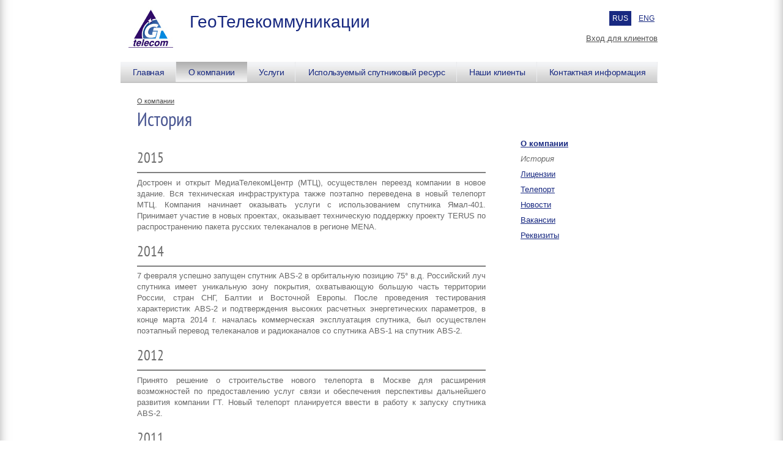

--- FILE ---
content_type: text/html; charset=UTF-8
request_url: http://gtss.ru/about_the_company/history/
body_size: 5056
content:
<!DOCTYPE html PUBLIC "-//W3C//DTD XHTML 1.0 Strict//EN" "http://www.w3.org/TR/xhtml1/DTD/xhtml1-strict.dtd">
<html xmlns="http://www.w3.org/1999/xhtml" xml:lang="ru">
<head>
<meta http-equiv="Content-Type" content="text/html; charset=UTF-8" />
<link href="/bitrix/js/main/core/css/core.css?1331561545" type="text/css" rel="stylesheet" />
<link href="/bitrix/templates/.default/components/bitrix/menu/top_menu/style.css?1326719122" type="text/css" rel="stylesheet" />
<link href="/bitrix/templates/.default/components/bitrix/breadcrumb/.default/style.css?1326719122" type="text/css" rel="stylesheet" />
<link href="/bitrix/templates/.default/components/bitrix/menu/right_menu/style.css?1326719122" type="text/css" rel="stylesheet" />
<link href="/bitrix/templates/page/styles.css?1421230246" type="text/css" rel="stylesheet" />
<link href="/bitrix/templates/page/template_styles.css?1421230246" type="text/css" rel="stylesheet" />
<script type="text/javascript" src="/bitrix/js/main/core/core.js?1331561600"></script>
<script type="text/javascript">BX.message({'LANGUAGE_ID':'ru','FORMAT_DATE':'DD.MM.YYYY','FORMAT_DATETIME':'DD.MM.YYYY HH:MI:SS','COOKIE_PREFIX':'BITRIX_SM','bitrix_sessid':'fbb689e0004fec55fec54c95784d7ff9','SITE_ID':'s1','JS_CORE_LOADING':'Загрузка...','JS_CORE_WINDOW_CLOSE':'Закрыть','JS_CORE_WINDOW_EXPAND':'Развернуть','JS_CORE_WINDOW_NARROW':'Свернуть в окно','JS_CORE_WINDOW_SAVE':'Сохранить','JS_CORE_WINDOW_CANCEL':'Отменить','JS_CORE_H':'ч','JS_CORE_M':'м','JS_CORE_S':'с'})</script>
<script type="text/javascript" src="/bitrix/js/main/core/core_ajax.js?1331561600"></script>
<script type="text/javascript" src="/bitrix/js/main/session.js?1326719124"></script>
<script type="text/javascript">
bxSession.Expand(1440, 'fbb689e0004fec55fec54c95784d7ff9', false, '9101df0f264306c1e5c50fa6ff847ca5');
</script>
	<title>История</title>
    <link href="/bitrix/templates/page/css/screen.css" rel="stylesheet" media="all" />
    <!--[if lt IE 8]><link rel="stylesheet" href="/css/ie.css" type="text/css" /><![endif]-->
    <script src="/bitrix/templates/page/js/jquery-1.7.min.js"></script>
    <script src="/bitrix/templates/page/js/main.js"></script>	
	<script type="text/javascript" src="/bitrix/templates/page/js/fancybox/jquery.mousewheel-3.0.4.pack.js"></script>
	<script type="text/javascript" src="/bitrix/templates/page/js/fancybox/jquery.fancybox-1.3.4.pack.js"></script>
	<link rel="stylesheet" type="text/css" href="/bitrix/templates/page/js/fancybox/jquery.fancybox-1.3.4.css" media="screen" />
	<script type="text/javascript">
		$(document).ready(function() {
			$("a[rel=group]").fancybox({
				'transitionIn'		: 'elastic',
				'transitionOut'		: 'elastic',
				'titlePosition' 	: 'none',
				'overlayOpacity' : '0',
				'titleFormat'		: function(title, currentArray, currentIndex, currentOpts) {
					return false;
				}
			});
		});	
	</script>	
		<!--[if IE 9]>
	<style type="text/css">
		#header .main_menu li.selected a{
			padding: 0 24px 0 24px;
		}
	</style>
	<![endif]-->
</head>
<body>
<span class="grad"><span class="gt"></span><span class="gc"></span><span class="gb"></span></span>
<div id="main" class="page">
	<div id="header">
		<a href="/" class="logo"></a>
		<div class="gt">
			ГеоТелекоммуникации
		</div>
		<ul class="lang">
			<li class="selected"><a href="/">RUS</a></li>
			<li class=""><a href="/eng">ENG</a></li>
		</ul>
		<a class="entrance" href="http://support.gtss.ru/">Вход для клиентов</a>
		<ul class="main_menu">
			<script type="text/javascript" src="/js/ie-hover-pack.js"></script>

				
		</li>							
			            	<li><a href="/">Главная</a>
			            
							
		</li>							
							<li  class="selected"><a href="/about_the_company/">О компании</a>
			            
							
						       
        	<div class="drop">
				<div class="drop-t"></div>
				<div class="drop-c">
		 		<ul>
					
							<li  class="selected"><a href="/about_the_company/history/">История</a>
			            
							
		</li>							
			            	<li><a href="/about_the_company/licenses/">Лицензии</a>
			            
							
		</li>							
			            	<li><a href="/about_the_company/teleport/">Телепорт</a>
			            
							
		</li>							
			            	<li><a href="/about_the_company/news/">Новости</a>
			            
							
		</li>							
			            	<li><a href="/about_the_company/jobs/">Вакансии</a>
			            
							
		</li>							
			            	<li><a href="/about_the_company/details/">Реквизиты</a>
			            
							
				        		</ul>
				</div>
				<div class="drop-b"></div>
			</div>
		</li>
							
			            	<li><a href="/services/">Услуги</a>
			            
							
						       
        	<div class="drop">
				<div class="drop-t"></div>
				<div class="drop-c">
		 		<ul>
					
			            	<li><a href="/services/satellite_broadcasting/">Услуги связи для целей эфирного вещания</a>
			            
							
		</li>							
			            	<li><a href="/services/playout/">Playout</a>
			            
							
		</li>							
			            	<li><a href="/services/conditional_access_system/">Система условного доступа</a>
			            
							
		</li>							
			            	<li><a href="/services/channels_of_communication/">Каналы связи</a>
			            
							
		</li>							
			            	<li><a href="/services/aggregation_of_content/">Агрегация контента</a>
			            
							
				        		</ul>
				</div>
				<div class="drop-b"></div>
			</div>
		</li>
							
			            	<li><a href="/used_satellite_capacity/">Используемый спутниковый ресурс</a>
			            
							
		</li>							
			            	<li><a href="/our_clients/">Наши клиенты</a>
			            
							
		</li>							
			            	<li><a href="/contact_information/">Контактная информация</a>
			            
							
		</li>
         
		</ul>
	</div>
	<div id="content">
				<span class="breadcrumb"> <a href="/about_the_company/" title="О компании">О компании</a>			</span>
							<h1>История</h1>
			<div class="left">
				<h2>2015</h2>
 <hr noshade="noshade" /> 
<p align="justify">Достроен и открыт МедиаТелекомЦентр (МТЦ), осуществлен переезд компании в новое здание. Вся техническая инфраструктура также поэтапно переведена в новый телепорт МТЦ. Компания начинает оказывать услуги с использованием спутника Ямал-401. Принимает участие в новых проектах, оказывает техническую поддержку проекту TERUS по распространению пакета русских телеканалов в регионе MENA.
  <br />
</p>

<h2>2014</h2>
 <hr noshade="noshade" /> 
<p align="justify">7 февраля успешно запущен спутник ABS-2 в орбитальную позицию 75&deg; в.д. Российский луч спутника имеет уникальную зону покрытия, охватывающую большую часть территории России, стран СНГ, Балтии и Восточной Европы. После проведения тестирования характеристик ABS-2 и подтверждения высоких расчетных энергетических параметров, в конце марта 2014 г. началась коммерческая эксплуатация спутника, был осуществлен поэтапный перевод телеканалов и радиоканалов со спутника ABS-1 на спутник ABS-2.</p>
 
<h2 align="justify">2012</h2>
 
<div align="justify"><hr noshade="noshade" /></div>
 
<p align="justify">Принято решение о строительстве нового телепорта в Москве для расширения возможностей по предоставлению услуг связи и обеспечения перспективы дальнейшего развития компании ГТ. Новый телепорт планируется ввести в работу к запуску спутника ABS-2. </p>
 
<h2 align="justify">2011</h2>
 
<div align="justify"><hr noshade="noshade" /></div>
 
<p align="justify">Принято решение об участии совместно с компанией GTSS в проекте создания и использования нового спутника связи ABS-2, который заменит в 2013 году спутник ABS-1.<i> </i></p>
 
<div align="justify"><i></i></div>
 
<h2 align="justify">2010</h2>
 
<div align="justify"><hr noshade="noshade" /></div>
 
<p align="justify">Компания обеспечивала доставку телевизионного контента с Олимпийских игр в Китае для &laquo;Первого канала&raquo; России. </p>
 
<h2 align="justify">2009</h2>
 
<div align="justify"><hr noshade="noshade" /></div>
 
<p align="justify">Cовместно с ООО &laquo;ДалГеоКом&raquo;  запущена  DTH-платформа &laquo;Радуга ТВ&raquo;.  Платформа организована на базе спутника ABS-1 (LMI-1) и телепорта ООО &laquo;ГеоТелекоммуникации&raquo;. Сегодня пакет &laquo;Радуга ТВ&raquo; &ndash; это более 90 российских и зарубежных телеканалов и свыше 200 тысяч подписчиков. 
  <br />
 </p>
 
<h2 align="justify">2008</h2>
 
<div align="justify"><hr noshade="noshade" /></div>
 
<p align="justify">Проведена масштабная реконструкция эфирной аппаратной, связанная с расширением спроса на PlayOut. В настоящее время компания оказывает эту услугу уже 16 телеканалам.</p>
 
<h2 align="justify">2006</h2>
 
<div align="justify"><hr noshade="noshade" /></div>
 
<p align="justify">Для расширения диапазона услуг, предоставляемых телевещателям, принято решение о внедрении сервиса по обеспечению круглосуточного эфира телеканалов (Playout) и построении для этих целей собственной эфирной аппаратной. Компания ГТ ввела в работу эфирную аппаратную, рассчитанную на четыре канала. Начала предоставлять услуги.</p>
 
<h2 align="justify">2005</h2>
 
<div align="justify"><hr noshade="noshade" /></div>
 
<p align="justify">Спутник связи LMI-1 стал базовым для формирования телевизионной платформы, состоящей из государственных и частных телеканалов, предоставляющих контент для кабельных операторов на территории России и стран СНГ. Компания ГТ стала основным оператором Северного луча спутника LMI-1, а все 8 транспондеров Северного луча Ku-диапазона спутника перешли под контроль компании GTSS (Люксембург), входящей в единый холдинг с компанией ГТ. В этом же году компания ГТ начала предоставлять услуги связи по передаче данных с использованием системы VSAT.</p>
 
<h2 align="justify">2004</h2>
 
<div align="justify"><hr noshade="noshade" /></div>
 
<p align="justify">Расширение сферы деятельности компании за счет организации предоставления услуг связи различным телерадиокомпаниям с использованием космического аппарата  LMI-1, расположенного на геостационарной орбите в точке 75&deg; в.д.</p>
 
<h2 align="justify">2002</h2>
 
<div align="justify"><hr noshade="noshade" /></div>
 
<p align="justify">Получена первая лицензия Минсвязи России на право предоставления услуг связи.  Начато строительство собственного <a href="http://www.gtss.ru/about_the_company/teleport/" >телепорта</a> в Москве. Телепорт оснащается самым современным телекоммуникационным оборудованием и связан волоконно-оптическими линиями связи с основными коммутационными узлами различных телекоммуникационных компаний. Начало предоставления услуг связи первым клиентам.</p>
 
<h2 align="justify">2001</h2>
 
<div align="justify"><hr noshade="noshade" /></div>
 
<p align="justify">Основание ООО &laquo;ГеоТелекоммуникации&raquo; (ГТ). Компания была создана для организации предоставления различных видов телекоммуникационных услуг на базе спутников Sirius и &laquo;Экспресс&raquo;. Первым телекоммуникационным проектом, в котором участвовала компания ГТ, был проект, связанный с заменой тропосферных линий связи в Дальневосточном Федеральном округе России на цифровые спутниковые каналы связи. Проект был реализован совместно с ФГУП &laquo;Космическая связь&raquo;, ЗАО &laquo;Востокинфокосмос&raquo; и Спецстроем России.</p>
 					</div>
			<div class="right">
								
<ul>
			<li class="indigo"><a href="/about_the_company/">О компании</a></li>
		
			<li  class="selected"><a href="/about_the_company/history/">История</a></li>
		
			<li><a href="/about_the_company/licenses/">Лицензии</a></li>
		
			<li><a href="/about_the_company/teleport/">Телепорт</a></li>
		
			<li><a href="/about_the_company/news/">Новости</a></li>
		
			<li><a href="/about_the_company/jobs/">Вакансии</a></li>
		
			<li><a href="/about_the_company/details/">Реквизиты</a></li>
		
</ul>

											</div>
						<div class="line"></div>
	</div>
	<div id="footer">
	<div class="line"></div>
		<div class="links">
			<a href="/map.php">Карта сайта</a>
			<a href="/rules.php">Правила пользования</a>
			<img src="/bitrix/templates/page/img/qr.jpg" /><a class="qr" href="#">Показать QR-код</a>
			<img id="qr" src="/img/qr-code.gif">
		</div>
		<div class="text">
			ООО &laquo;ГеоТелекоммуникации&raquo;, 2001&ndash;2016 
<br />
 Москва, 1-й Рижский пер., д. 2 Г , 2этаж, офис 58
<br />
 Телефон: +7 (495) 727 07 31 
<br />
 Факс: +7 (495) 727 07 30 
<br />
 Эл.почта: <a href="mailto:info@gtss.ru" id="bxid_547098" >info@gtss.ru</a><a href="mailto:info@gtss.ru" ></a> 
			
		</div>
		<div class="devel">Сделано&nbsp;в&nbsp;«<a href="http://www.extyl-pro.ru">Extyl-Pro</a>»,</div>
	</div>
</div>

</body>
</html>

--- FILE ---
content_type: text/css
request_url: http://gtss.ru/bitrix/templates/page/template_styles.css?1421230246
body_size: 1476
content:
		#header .main_menu .drop{
			position:absolute;
			left:-17px;
			top:35px;
			width:272px;
			display:none;
		}
		#header .main_menu li:hover .drop,
		#header .main_menu li.hover .drop{
			display:block;
		}
		#header .main_menu .drop-t{
			background: url(/img/bg-drop-t.png) no-repeat;
			width: 270px;
			height: 57px;
			overflow:hidden;
			margin:0 0 0 2px;
		}
		#header .main_menu .drop-c{
			background: url(/img/bg-drop-c.png) repeat-y;
			zoom:1;
			margin:0 0 0 2px;
		}
		#header .main_menu .drop-c:after{
			content:"";
			display:block;
			clear:both;
		}
		#header .main_menu ul{
			float:left;
			width:100%;
			list-style:none;
			margin:-40px 0 -130px;
			padding:0;
		}
		#header .main_menu .drop-b{
			background: url(/img/bg-drop-b.png) no-repeat;
			width: 272px;
			height: 146px;
			overflow:hidden;
		}


		#header .main_menu ul li,
		#header .main_menu li:hover ul li,
		#header .main_menu li.hover ul li{
			float:none;
			height:auto;
			zoom:1;
			display:block;
			background: url(../img/drop-bullet.gif) no-repeat 0 4px;
			padding:0 0 0 13px;
			margin:0 0 9px 36px;
		}
		#header .main_menu li:hover ul a,
		#header .main_menu li.hover ul a,
		#header .main_menu li ul a{
			padding:0;
			color:#000;
			font-size:13px;
			float:none;
			font-style:italic;
			text-decoration:underline;
			height:auto;
			line-height:16px;
		}
		#header .main_menu li:hover ul a:hover,
		#header .main_menu li.hover ul a:hover{
			text-decoration:none;
		}

--- FILE ---
content_type: text/css
request_url: http://gtss.ru/bitrix/templates/page/css/screen.css
body_size: 15618
content:
@charset "utf-8";
/* @font-face {
	font-family: 'PTSansNarrowRegular';
	src: url('../fnt/PTSans-Narrow.eot');
	src: local('O'), url('../fnt/pt_sans-narrow-web-regular-webfont.ttf') format('truetype'), url('../fnt/pt_sans-narrow-web-regular-webfont.svg#webfontyWoygIxU') format('svg');
	font-weight: normal;
	font-style: normal;
} */
@font-face {font-family:"PT Sans Narrow";src:url("/bitrix/templates/page/fnt/PTN57F_W.eot?") format("eot"),url("/bitrix/templates/page/fnt/PTN57F_W.woff") format("woff"),url("/bitrix/templates/page/fnt/PTN57F_W.ttf") format("truetype"),url("/bitrix/templates/page/fnt/PTN57F_W.svg#PTSans-Narrow") format("svg");font-weight:normal;font-style:normal;}
html,
body{
	margin: 0;
	padding: 0;
	font-family: arial;
	color: #686868;
	font-size: 13px;
	height: 100%;
	min-width: 1120px;	
}
html {

}
body{ 
	background: url('../img/grad_r.jpg') repeat-y scroll right 0;
	position: relative;
}
body .grad{
	background: url('../img/grad_l.jpg') repeat-y scroll left 0;
	min-height: 100%;
	height: auto !important;
	height: 100%;
	width: 37px;
	position: absolute;
	display: block;
	left: 0px;
	top: 0px;
}
	body .grad .gt{
		width: 37px;
		height:177px;
		display: block;
	}
	body .grad .gc{
		width: 37px;
		padding-bottom: 105px;
		display: block;
	}
#main{
	width:1000px;
	position:relative;
	margin: 0 auto 0 auto;
	min-height: 100%;
	height: auto !important;
	height: 100%;
	/* background: url('../img/bg.jpg') repeat-y scroll 0 0; */
}

form,
p,
ul,
dl, dt, dd,
h1, h2, h3, h4, h5, h6{
	margin: 0;
	padding: 0;
	font-weight: normal;
	list-style: none;
}
a img{
	border: none;
}

p{
	
}
a {
	color: #182981;
}
a:hover{
	text-decoration: none;
}
#header{
	position: relative;
	height: 154px;
	padding-left: 57px; 
}
	#header .logo{
		width: 73px;
		height: 69px;
		background: url('../img/logo.jpg') no-repeat scroll 0 0;
		display: block;
		float: left;
		margin: 12px 0 0 13px;
	}
/* 	#header .logo{
		width: 73px;
		height: 69px;
		background: url('../img/logo_inside.jpg') no-repeat scroll 7px top;
		float: left;
		margin: 12px 0 0 13px;
	} */
	#header  .gt{
		font-size: 28px;
		color: #182981;
		width: 300px;
		padding: 25px 0 20px 27px;
		line-height: 22px;
		overflow: hidden;
	}
	#header .gt span{
		font-size: 14px;
		color: #505050;
		font-style: italic;
	}
	#header .lang{
		position: absolute;
		right: 65px;
		top: 18px;
		font-size: 12px;
	}
		#header .lang li{
			float: left;
			display: block;
			padding: 5px;
			margin-left: 7px;
		}
		#header .lang li.selected{
			background-color: #182981;

		}
		#header .lang a{
			color: #182981;
		}
			#header .lang .selected a{
				color: #fff;
				text-decoration: none;
			}
	#header .entrance{
		position: absolute;
		right: 65px;
		top: 55px;
		color: #505050;
	}
	#header .main_menu{
		position: relative;
		top: 20px;
		color: #182981;
		font-size: 13px;
		width: 943px;
		z-index:30;
		list-style:none;
		margin:0;
		padding:0;
		clear:both;
	}
	#header .main_menu:after{
		content:"";
		display:block;
		clear:both;
	}
		#header .main_menu li{
			float: left;
			display: inline;
			height: 35px;
			background: url('../img/list.jpg') repeat-x scroll 0 0;
			//zoom: 1;
			position:relative;
		}
		#header .main_menu li.selected,
		#header .main_menu li:hover,
		#header .main_menu li.hover{
			background: url('../img/list_sel.jpg') repeat-x scroll 0 0;
		}
		#header .main_menu li a{
			float:left;
			height: 35px;
			line-height: 35px;
			background: url('../img/splitter.jpg') no-repeat scroll right top;
			padding: 0 19.7px 0 19.7px;
			text-decoration: none;
			letter-spacing: -0.3px;
			font-size: 14px;
			*padding: 0 17px 0 17px;
		}
		#header .main_menu li.selected a,
		#header .main_menu li:hover a,
		#header .main_menu li.hover a{
			/*font-style: italic;*/
			//padding: 0 17px;
			*padding: 0 20px 0 20px;
		}
		#header .main_menu .drop{
			position:absolute;
			left:-17px;
			top:35px;
			width:272px;
			display:none;
		}
		#header .main_menu li:hover .drop,
		#header .main_menu li.hover .drop{
			display:block;
		}
		#header .main_menu .drop-t{
			background: url(../img/bg-drop-t.png) no-repeat;
			width: 270px;
			height: 57px;
			overflow:hidden;
			margin:0 0 0 2px;
		}
		#header .main_menu .drop-c{
			background: url(../img/bg-drop-c.png) repeat-y;
			zoom:1;
			margin:0 0 0 2px;
		}
		#header .main_menu .drop-c:after{
			content:"";
			display:block;
			clear:both;
			
			
		}
		#header .main_menu ul{
			float:left;
			width:100%;
			list-style:none;
			margin:-40px 0 -130px;
			padding:0;
			padding-bottom: 20px;
		}
		#header .main_menu .drop-b{
			background: url(../img/bg-drop-b.png) no-repeat;
			width: 272px;
			height: 146px;
			overflow:hidden;
		}
		#header .main_menu ul li,
		#header .main_menu li:hover ul li,
		#header .main_menu li.hover ul li{
			float:none;
			height:auto;
			zoom:1;
			display:block;
			background: url(../img/drop-bullet.gif) no-repeat 0 4px;
			padding:0 0 0 13px;
			margin:0 0 9px 36px;
		}
		#header .main_menu li:hover ul a,
		#header .main_menu li.hover ul a,
		#header .main_menu li ul a{
			padding:0;
			color:#000;
			font-size:13px;
			float:none;
			font-style:italic;
			text-decoration:underline;
			height:auto;
			line-height:16px;
		}
		#header .main_menu li:hover ul a:hover,
		#header .main_menu li.hover ul a:hover{
			text-decoration:none;
		}
#content{
padding: 0 0 0 57px;
//zoom: 1;
}	

	#content ul li {
		background: url('../img/romb.gif') no-repeat scroll 0 5px;
		padding: 0 0 0 16px;
		margin: 0 0 2px 2px;
	}
	#content ul ul {
		margin: 5px 0 5px 0px !important;
	}
	#content ul ul li {
		font-size: 11px;
		background: url('../img/pointer.jpg') no-repeat scroll 0 7px;
		padding: 0 0 0 16px;
		margin: 0 0 2px 2px;
	}
	#content h3 {
		font-size: 15px;
		font-weight: bold;
		letter-spacing: -0.3px;
		margin-top: 10px;
	}
	#content .slider{
		width: 885px;
		height: 220px;
		position: relative;
	}	
	#content .slider div{
		position: relative; 
		bottom: 25px;
		text-align: center;
	}
	#content .slider div a{
		background: url('../img/nav.png') no-repeat scroll left top;
		width: 13px;
		height: 13px;
		display: inline-block;
		cursor: pointer;
		margin-right: 10px;
		_background: none;
		filter: progid:DXImageTransform.Microsoft.AlphaImageLoader(src="/bitrix/templates/page/img/nav.png", sizingMethod="crop");
	}
	#content .slider div a.selected{
		background: url('../img/nav.png') no-repeat scroll right top;
		_background: none;
		filter: progid:DXImageTransform.Microsoft.AlphaImageLoader(src="/bitrix/templates/page/img/nav.png", sizingMethod="crop");
		background-position: right top;
	}	
	#content .slider span{
		position: absolute;
		top: 90px;
		left: 80px;
		font-style: italic;
		color: #fff;
		font-size: 32px;

	}
	#content .slider .butt_left{
		position: absolute;
		background: url('../img/butt_left.png') no-repeat scroll 0 0;
		display: block;
		width: 36px;
		height: 96px;
		cursor: pointer;
		top: 60px;
		left: 20px;
		_background: none;
		filter: progid:DXImageTransform.Microsoft.AlphaImageLoader(src="/bitrix/templates/page/img/butt_left.png", sizingMethod="scale");
	}
	#content .slider .butt_right{
		position: absolute;
		background: url('../img/butt_right.png') no-repeat scroll 0 0;
		display: block;
		width: 36px;
		height: 96px;
		cursor: pointer;
		top: 60px;
		right: 20px;
		_background: none;
		filter: progid:DXImageTransform.Microsoft.AlphaImageLoader(src="/bitrix/templates/page/img/butt_right.png", sizingMethod="scale");
	}	
	#content .shadow{
		color: #686868;
		width: 885px;
		height: 12px;
		display: block;
		position: relative;
		background: url('../img/slider_shadow.png') no-repeat scroll center top;
		margin-bottom: 17px;
		_margin-top: -19px; 
	}
	#content .left{
		width: 645px;
		float: left; 
		margin-bottom: 25px;
	}
	#content .gray{
		width: 615px;
		position: relative;
		margin-bottom: 20px;
	}
		#content .gray {
			background: url('../img/rt.png') no-repeat scroll right top;
			padding: 0px 1px 0 0; 
		}
			#content .gray div {
				margin:0px;
				padding: 0px 7px 9px 0px;
				background: url('../img/rb.png') no-repeat scroll right bottom;
				position: relative;
			}
				#content .gray div div {
					background: #f4f5f6;
					margin:0px;
					padding: 12px 30px 12px 30px;
				}
	#content .usl {
		overflow: hidden;
		//zoom:1;
	}	
	#content .usl a{
		display: inline-block;
		width: 80px;
		float: left;
		background: url('../img/img_shadow.png') no-repeat scroll left 126px;
		margin-right: 45px;
		//zoom:1;
	}	
	#content .usl img{
		padding: 0px;
		margin: 0 0 10px 0px;
		height: 100px;
		border: none;
		display: block;
	}	
	
	#content .right{
		overflow: hidden;
		padding: 0 0 0 10px;		
		margin-bottom: 25px;
		width: 230px;
	}
	.index #content .right a{
		display: block;
		font-size: 14px;
		line-height: 30px;
		font-weight: bold;
	}
	#content .right img{
		 margin: 5px 0 8px 11px;
		display: block;
	}
	#content .right p{
		font-size: 11px;
		width: 180px;
		line-height: 18px;
	}
	#content .clients{
		margin-bottom: 25px;
		overflow: hidden;
	}
		#content .clients span{
			width: 250px;
			display: inline-block;
			padding-top: 60px;
		}
		#content .clients a{
			width: 120px;
			float: left;
			height: 93px;
			margin: 0 25px 15px 0;
			text-align: center;
		}
		#content .clients a img{
			display: block;
		}
	#footer .line, #content .line{
		clear: both;

		height: 1px;
		width: 885px;
		font-size: 0; 
	}
	#footer .line{
		background: #ededed;
	}
	.page #content .line{
		margin-left: -27px;
		font-size: 0; 
	}
	.page #content h1{
		/*  font-family: PTSansNarrowRegular; */
		 font-family: PT Sans Narrow;
		 font-size: 31px;
		 color: #485591;
		 margin: 20px 0 12px 0;
	}
	.page #content  {
		 padding: 0 0 105px 84px; 
		 position: relative;
		 min-height: 50px;
	}
	.page #content .left {
		 width: 570px; 
	}
	.page #content .left .i i{
		font-family: arial;
		font-size: 15px;
		font-style: normal;
		color: #444444;
		line-height: 21px;
	}
	.page #content .left h2{
	    color: #6c6c6c;
		/* font-family: PTSansNarrowRegular; */
		font-family: PT Sans Narrow;
		font-size: 24px;
		margin: 15px 0 8px;
	}	
	.page #content .left ul{
		margin: -10px 0 15px;
	}	
	.page #content .left p{
		line-height: 18px;
		margin-bottom: 15px;
	}
	.page #content .left hr{
		size: 2px;
		color: #ededed;
	}	
	.page #content .left .teleport{
		margin-top: 20px;
	}
	.page #content .left .vacancy{
		width: 250px;
		float: left;
		margin-right: 50px;
	}
	.page #content .left div h2{
		display: inline;
		margin-bottom: 0px;
	}	
	.page #content .left .teleport img,
	.page #content .left .vacancy img,
	.page #content .left .lic img{
		margin: 0 0 2px 15px;
		vertical-align: bottom;
	}
	.page #content .right{
		padding-left: 55px;
		//zoom: 1;
	}
	.page #content .right li{
		padding: 0px;
		background: none;
		margin-bottom: 10px;
	}
	.page #content .right li.indigo a{
		color: #182981;
		font-size: 13px;
		font-weight: bold;
	}
	.page #content .right li.selected{
		font-style: italic;
	}
	.page #content .right li.selected a{
		text-decoration: none;
		color: #6d6d6d;
	}
	.page #content .right .satellite {
		width: 200px;
		text-align: center; 
		/* margin-top: 235px; */
		padding-bottom: 20px;
	}		
	.page #content .right .satellite img{
		margin-left: 0px;
		border: 0px none;
		display: block;
	}
	.page #content .right .satellite a{
		text-decoration: none;
		border-bottom: 1px dotted;
		margin-bottom: 20px;
	}	
	.page #content .right .satellite a:hover{
		border-bottom: none;
	}		
	.page #content .right .join{
		width: 185px;
		margin-top: 30px;
	}	
	.page #content .right .join a{
		display: block;
		width: 143px;
		height: 32px;
		padding-top:6px;
		background: url('../img/join.jpg') no-repeat scroll 0 0;

		font-size: 14px;
		color: #fff;
		margin-top: 15px;
		padding-left: 20px;
	}	
	.page #content .breadcrumb{
		position: absolute;
		top: -15px;
		*top: 0px;
		left: 84px;
		font-size: 11px;
	}
	.page #content .breadcrumb a{
		color: #444444;
	}
	.page #content .left .person{
		width: 310px;
		color: #777777;
		font-size: 11px;
		margin-bottom: 25px;
	}
	.page #content .left .person img{
		display: block;
		margin: 5px 0 10px 28px;
	}
	.page #content .left .person a{
		display: block;
		font-size: 13px;
	}
	.page #content .left .details b{
		display: inline-block;
		color: #6d6d6d;
		width: 190px;
	}
	.page #content .left .details p{
		margin-bottom: 8px;
	}
	.page #content .left .sert{
		background: url('../img/sert_back.jpg') no-repeat scroll 0 0;
		width: 266px;
		height: 375px;
		float: left;
		margin: 0 19px 15px 0;
	}
		.page #content .left .sert img{
			padding: 27px 0 0 25px;
		}
	.page #content .left .tbl{
		background: #fbfbfb;
		font-size: 13px;
		border: 0px;
		border-collapse:collapse;
	}	
	.page #content .left .tbl td{
		padding: 10px;
		vertical-align: top;
		border-bottom: 1px #ededed;
	}	
	.page #content .left .tbl tr{
		border-bottom: 1px solid #ededed;
	}	
	.page #content .left .pr_ob{
		width: 120px;
		display: inline-block;
		margin: 0 50px 20px 0;
		float: left;	
	}
	.page #content .left .year a{
		margin: 0 10px 0 0; 
	}
	.page #content .left .year a.selected{
		color: #6d6d6d;
		text-decoration: none;
	}	
	.page #content .left .dt{
		width: 165px;
		display: inline-block;
		vertical-align: top;
		margin: 25px 25px 25px 0;
		float: left;
		height: 270px;
		line-height: 18px;
	}
	.page #content .left .dt.last{
		margin-right: 0px;

	}
	.page #content .left .dt img{
		display: block;
		margin: 0 0 15px 40px;
	}
#footer {
	height: 105px;
	font-size: 11px;
	padding-left: 57px;
	color: #919191;
}
.page #footer {
	margin-top: -105px;
	position: absolute;
	bottom: 0px;
	width: 100%;
}	
#footer a {
	color: #6e6b6b;
}
#footer .links a {
	margin-right: 9px;
}	
	#footer .links{
		width: 200px;
		float: left;
		margin: 7px 0 0 28px;
		position: relative;
		display: inline;
	}
		#footer .links .qr{
			margin: 0 0 0 7px;
			line-height: 30px;
			text-decoration: none;
			border-bottom: 1px dotted;
		}
		#footer .links .qr:hover{
			border-bottom: none;
		}
		#footer .links img#qr{
			display: none;
			position: absolute;
			left: 130px;
			top: -30px;
		}
	#footer .text{
		overflow: hidden;
		float: left;
		margin: 7px 0 0 50px;
		line-height: 16px;
	}
.page #footer .text{
		margin: 7px 0 0 110px;
	}	
	#footer .devel{
		overflow: hidden;
		position: relative;
		top: 7px;
		left: 160px;
		width: 170px;
	}
	.page #footer .devel{
		left: 100px;
	}
	
	.page #content .bann {
		position: relative;
	}
	.page #content .bann span {
		display: block; 
		width: 310px;
		position: absolute;
		font-size: 16px;
		color: #444444;
		line-height: 25px;
	}
	.page #content .bann.b01 span {
		top: 35px;
		left: 220px; 
	}
	.page #content .bann.b02 span {
		top: 20px;
		left: 230px; 
	}
	.page #content .bann.b03 span {
		top: 45px;
		left: 230px; 
	}
	.page #content .bann.b04 {
		clear: both;
		margin-bottom: 20px;
	}	
	.page #content .bann.b04 em {
		top: 25px;
		left: 105px; 
		display: block; 
		width: 440px;
		position: absolute;
		font-style: normal;
	}	
	.page #content .bann.b04 em i {
		color: #686868 !important;
		font-size: 13px;
		line-height: normal;
		font-style: italic;
	}	
	.page #content .bann.b05 span {
		top: 30px;
		left: 230px; 
	}
	.page #content .bann.b05 span  b {
		color:  white;
	}		
	.page #content .bann.b05 span span b {
		color: #485591; 
	}	
	.page #content .bann.b06 span {
		top: 30px;
		left: 230px; 
	}		
	.page #content .bann.b06 span  b {
		color:  white;
	}		
	.page #content .bann.b06 span span b {
		color: #485591; 
	}	
	.page.playout p, .page.playout li{
		/*line-height: 20px !important;*/
	}

--- FILE ---
content_type: application/javascript
request_url: http://gtss.ru/bitrix/templates/page/js/main.js
body_size: 2861
content:
$(document).ready(function(){
	var
		$table = $('.left table'),
		$qr = $('#footer .qr'),
		$li = $('#header .main_menu'),
		$slider = $('.slider'),
		$shadow = $('.bann span');
	
	if ($table.length > 0){
		$('tr', $table)
		.each(function(){
			$(this)
				.find('td')
				.first()
				.css({'background-color': '#FFF',
					'padding-left': '0px'
				});
		})
		.first()
		.css('border-top', '1px solid #ededed')
		;

	};
	
	if( $qr.length > 0 ){
		$qr.click(function(){
			$('#qr').show(); 
				$(document).live('click', function(){
					$('#qr').hide(); 
				});
			return false;
		})
	};
	
	if( $slider.length > 0 ) {
		var
			$bl = $( '<div class="butt_left" />').appendTo( $slider ),
			$br = $( '<div class="butt_right" />').appendTo( $slider ),
			$span = $( '<span />').appendTo( $slider ),
			$nav = $( '<div />').appendTo( $slider )
			;
			

			$( '> img', $slider ).each( function() { $nav.append( '<a class="pointer" />' ); } )

				.hide()
				.addClass( 'img' )
				.first()
				.addClass( 'selected' )
				.fadeIn();
				
			function alt(){
				var $alt = $('.img.selected').attr('alt');
				$span.text( 
					$alt
				);
			};
				
			alt();	
			
			$br.click(function(){
				clearInterval( $interval );
				var $sel = $a.filter( '.selected' );

					if( $sel.next( 'a' ).length > 0 ) _slider_show( $a.index( $sel ) + 1 );
					else _slider_show( 0 );
				
				startInterval();
			});
			
			$bl.click(function(){
				clearInterval( $interval );
				_slider_show( $a.index( $( 'a.selected', $nav ).prev() ) );
				startInterval();
			});
			
			var $slide = $( '> img', $slider )
			    $a     = $( 'a', $nav );

			function _slider_show( $eq ) {

				$a	.add( $slide )
					.removeClass( 'selected' )
					.filter( '.img' )
					.hide();

				$a.eq( $eq )

					.add( $slide.eq( $eq ) )
					.addClass( 'selected' )
					.fadeIn();
				alt();
				}

			$a.click( function() {

				clearInterval( $interval );
				_slider_show( $a.index( this ) );
				startInterval();
				alt();
				} )

				.first()
				.addClass( 'selected' );

			function startInterval() {

				$interval = setInterval( function() {

					var $sel = $a.filter( '.selected' );

					if( $sel.next( 'a' ).length > 0 ) _slider_show( $a.index( $sel ) + 1 );
					else _slider_show( 0 );

					}, 5000 );
				}

			startInterval();
	}
	
/* 	if ( $li.length > 0 ){
		var $width = $('.main_menu .selected a').width();
		$('.main_menu .selected').css('width', $width + 47 + 'px');
	};  */
	if ( $shadow.length > 0 ){
		$shadow
		.css({'color': 'white'})
		.clone()
		.appendTo($shadow)
		.css({
		'position': 'absolute',
		'z-index': '5000',
		'top': '-1px',
		'left': '0px',
		'color': '#444444'		
		});
	};
	
	function res(){
		$('.grad .gc').css('height', $('#main #content').height() + 'px');
	};	
	res();
/* 		$(window).resize(function(){
		  alert("Stop it!");
		}); */
});